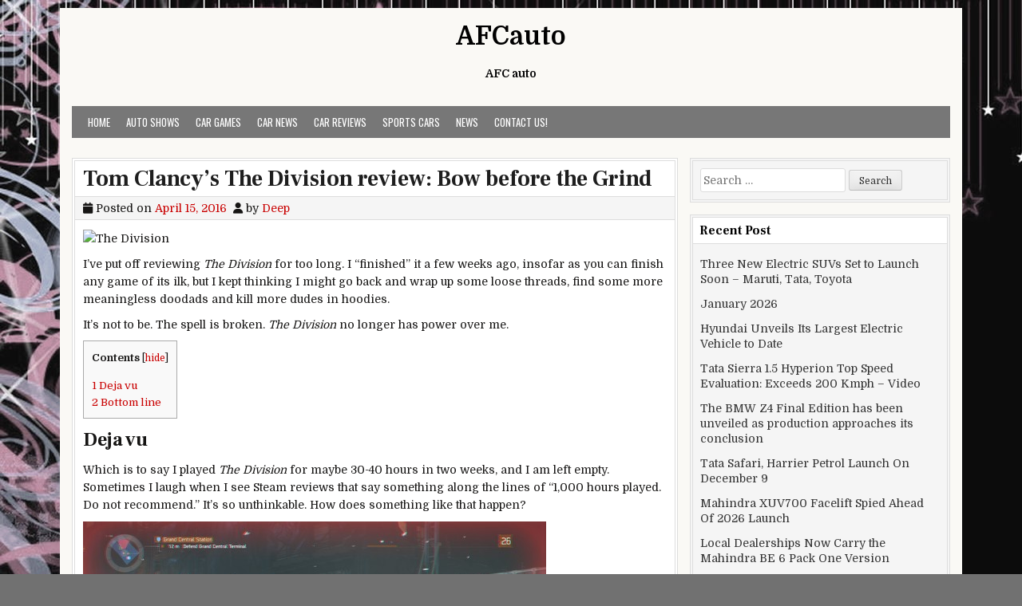

--- FILE ---
content_type: text/html; charset=UTF-8
request_url: https://afcauto.com/tom-clancys-division-review-bow-grind/
body_size: 14328
content:
<!DOCTYPE html>
<html lang="en-US">
<head>
<meta charset="UTF-8">
<meta name="viewport" content="width=device-width, initial-scale=1">
<link rel="profile" href="https://gmpg.org/xfn/11">
<link rel="pingback" href="https://afcauto.com/xmlrpc.php">
<meta name='robots' content='index, follow, max-image-preview:large, max-snippet:-1, max-video-preview:-1' />
	<style>img:is([sizes="auto" i], [sizes^="auto," i]) { contain-intrinsic-size: 3000px 1500px }</style>
	
	<!-- This site is optimized with the Yoast SEO plugin v25.7 - https://yoast.com/wordpress/plugins/seo/ -->
	<title>Tom Clancy&#039;s The Division review: Bow before the Grind - AFCauto</title>
	<link rel="canonical" href="https://afcauto.com/tom-clancys-division-review-bow-grind/" />
	<meta property="og:locale" content="en_US" />
	<meta property="og:type" content="article" />
	<meta property="og:title" content="Tom Clancy&#039;s The Division review: Bow before the Grind - AFCauto" />
	<meta property="og:description" content="I’ve put off reviewing The Division for too long. I “finished” it a few weeks ago, insofar as you can finish any game of its ilk, but I kept thinking I might go back and wrap up some loose threads,Read More Tom Clancy&#8217;s The Division review: Bow before the Grind" />
	<meta property="og:url" content="https://afcauto.com/tom-clancys-division-review-bow-grind/" />
	<meta property="og:site_name" content="AFCauto" />
	<meta property="article:published_time" content="2016-04-15T11:30:35+00:00" />
	<meta property="og:image" content="https://afcauto.com/wp-content/uploads/2016/05/20160308183224_1-100652978-large.jpg" />
	<meta property="og:image:width" content="580" />
	<meta property="og:image:height" content="326" />
	<meta property="og:image:type" content="image/jpeg" />
	<meta name="author" content="Deep" />
	<meta name="twitter:card" content="summary_large_image" />
	<meta name="twitter:label1" content="Written by" />
	<meta name="twitter:data1" content="Deep" />
	<meta name="twitter:label2" content="Est. reading time" />
	<meta name="twitter:data2" content="7 minutes" />
	<script type="application/ld+json" class="yoast-schema-graph">{"@context":"https://schema.org","@graph":[{"@type":"WebPage","@id":"https://afcauto.com/tom-clancys-division-review-bow-grind/","url":"https://afcauto.com/tom-clancys-division-review-bow-grind/","name":"Tom Clancy's The Division review: Bow before the Grind - AFCauto","isPartOf":{"@id":"https://afcauto.com/#website"},"primaryImageOfPage":{"@id":"https://afcauto.com/tom-clancys-division-review-bow-grind/#primaryimage"},"image":{"@id":"https://afcauto.com/tom-clancys-division-review-bow-grind/#primaryimage"},"thumbnailUrl":"https://afcauto.com/wp-content/uploads/2016/05/20160308183224_1-100652978-large.jpg","datePublished":"2016-04-15T11:30:35+00:00","author":{"@id":"https://afcauto.com/#/schema/person/72ca8799dfda35b9eb1d95ff270fc131"},"breadcrumb":{"@id":"https://afcauto.com/tom-clancys-division-review-bow-grind/#breadcrumb"},"inLanguage":"en-US","potentialAction":[{"@type":"ReadAction","target":["https://afcauto.com/tom-clancys-division-review-bow-grind/"]}]},{"@type":"ImageObject","inLanguage":"en-US","@id":"https://afcauto.com/tom-clancys-division-review-bow-grind/#primaryimage","url":"https://afcauto.com/wp-content/uploads/2016/05/20160308183224_1-100652978-large.jpg","contentUrl":"https://afcauto.com/wp-content/uploads/2016/05/20160308183224_1-100652978-large.jpg","width":580,"height":326},{"@type":"BreadcrumbList","@id":"https://afcauto.com/tom-clancys-division-review-bow-grind/#breadcrumb","itemListElement":[{"@type":"ListItem","position":1,"name":"Home","item":"https://afcauto.com/"},{"@type":"ListItem","position":2,"name":"Tom Clancy&#8217;s The Division review: Bow before the Grind"}]},{"@type":"WebSite","@id":"https://afcauto.com/#website","url":"https://afcauto.com/","name":"AFCauto","description":"AFC auto","potentialAction":[{"@type":"SearchAction","target":{"@type":"EntryPoint","urlTemplate":"https://afcauto.com/?s={search_term_string}"},"query-input":{"@type":"PropertyValueSpecification","valueRequired":true,"valueName":"search_term_string"}}],"inLanguage":"en-US"},{"@type":"Person","@id":"https://afcauto.com/#/schema/person/72ca8799dfda35b9eb1d95ff270fc131","name":"Deep","image":{"@type":"ImageObject","inLanguage":"en-US","@id":"https://afcauto.com/#/schema/person/image/","url":"https://secure.gravatar.com/avatar/4ce6e583f84be1a588cf4193a73ca89ade5342f1c85078cccb6a3cf97b3af439?s=96&d=mm&r=g","contentUrl":"https://secure.gravatar.com/avatar/4ce6e583f84be1a588cf4193a73ca89ade5342f1c85078cccb6a3cf97b3af439?s=96&d=mm&r=g","caption":"Deep"},"url":"https://afcauto.com/author/deep/"}]}</script>
	<!-- / Yoast SEO plugin. -->


<link rel='dns-prefetch' href='//fonts.googleapis.com' />
<link rel="alternate" type="application/rss+xml" title="AFCauto &raquo; Feed" href="https://afcauto.com/feed/" />
<link rel="alternate" type="application/rss+xml" title="AFCauto &raquo; Comments Feed" href="https://afcauto.com/comments/feed/" />
<script type="text/javascript">
/* <![CDATA[ */
window._wpemojiSettings = {"baseUrl":"https:\/\/s.w.org\/images\/core\/emoji\/16.0.1\/72x72\/","ext":".png","svgUrl":"https:\/\/s.w.org\/images\/core\/emoji\/16.0.1\/svg\/","svgExt":".svg","source":{"concatemoji":"https:\/\/afcauto.com\/wp-includes\/js\/wp-emoji-release.min.js?ver=6.8.2"}};
/*! This file is auto-generated */
!function(s,n){var o,i,e;function c(e){try{var t={supportTests:e,timestamp:(new Date).valueOf()};sessionStorage.setItem(o,JSON.stringify(t))}catch(e){}}function p(e,t,n){e.clearRect(0,0,e.canvas.width,e.canvas.height),e.fillText(t,0,0);var t=new Uint32Array(e.getImageData(0,0,e.canvas.width,e.canvas.height).data),a=(e.clearRect(0,0,e.canvas.width,e.canvas.height),e.fillText(n,0,0),new Uint32Array(e.getImageData(0,0,e.canvas.width,e.canvas.height).data));return t.every(function(e,t){return e===a[t]})}function u(e,t){e.clearRect(0,0,e.canvas.width,e.canvas.height),e.fillText(t,0,0);for(var n=e.getImageData(16,16,1,1),a=0;a<n.data.length;a++)if(0!==n.data[a])return!1;return!0}function f(e,t,n,a){switch(t){case"flag":return n(e,"\ud83c\udff3\ufe0f\u200d\u26a7\ufe0f","\ud83c\udff3\ufe0f\u200b\u26a7\ufe0f")?!1:!n(e,"\ud83c\udde8\ud83c\uddf6","\ud83c\udde8\u200b\ud83c\uddf6")&&!n(e,"\ud83c\udff4\udb40\udc67\udb40\udc62\udb40\udc65\udb40\udc6e\udb40\udc67\udb40\udc7f","\ud83c\udff4\u200b\udb40\udc67\u200b\udb40\udc62\u200b\udb40\udc65\u200b\udb40\udc6e\u200b\udb40\udc67\u200b\udb40\udc7f");case"emoji":return!a(e,"\ud83e\udedf")}return!1}function g(e,t,n,a){var r="undefined"!=typeof WorkerGlobalScope&&self instanceof WorkerGlobalScope?new OffscreenCanvas(300,150):s.createElement("canvas"),o=r.getContext("2d",{willReadFrequently:!0}),i=(o.textBaseline="top",o.font="600 32px Arial",{});return e.forEach(function(e){i[e]=t(o,e,n,a)}),i}function t(e){var t=s.createElement("script");t.src=e,t.defer=!0,s.head.appendChild(t)}"undefined"!=typeof Promise&&(o="wpEmojiSettingsSupports",i=["flag","emoji"],n.supports={everything:!0,everythingExceptFlag:!0},e=new Promise(function(e){s.addEventListener("DOMContentLoaded",e,{once:!0})}),new Promise(function(t){var n=function(){try{var e=JSON.parse(sessionStorage.getItem(o));if("object"==typeof e&&"number"==typeof e.timestamp&&(new Date).valueOf()<e.timestamp+604800&&"object"==typeof e.supportTests)return e.supportTests}catch(e){}return null}();if(!n){if("undefined"!=typeof Worker&&"undefined"!=typeof OffscreenCanvas&&"undefined"!=typeof URL&&URL.createObjectURL&&"undefined"!=typeof Blob)try{var e="postMessage("+g.toString()+"("+[JSON.stringify(i),f.toString(),p.toString(),u.toString()].join(",")+"));",a=new Blob([e],{type:"text/javascript"}),r=new Worker(URL.createObjectURL(a),{name:"wpTestEmojiSupports"});return void(r.onmessage=function(e){c(n=e.data),r.terminate(),t(n)})}catch(e){}c(n=g(i,f,p,u))}t(n)}).then(function(e){for(var t in e)n.supports[t]=e[t],n.supports.everything=n.supports.everything&&n.supports[t],"flag"!==t&&(n.supports.everythingExceptFlag=n.supports.everythingExceptFlag&&n.supports[t]);n.supports.everythingExceptFlag=n.supports.everythingExceptFlag&&!n.supports.flag,n.DOMReady=!1,n.readyCallback=function(){n.DOMReady=!0}}).then(function(){return e}).then(function(){var e;n.supports.everything||(n.readyCallback(),(e=n.source||{}).concatemoji?t(e.concatemoji):e.wpemoji&&e.twemoji&&(t(e.twemoji),t(e.wpemoji)))}))}((window,document),window._wpemojiSettings);
/* ]]> */
</script>
<style id='wp-emoji-styles-inline-css' type='text/css'>

	img.wp-smiley, img.emoji {
		display: inline !important;
		border: none !important;
		box-shadow: none !important;
		height: 1em !important;
		width: 1em !important;
		margin: 0 0.07em !important;
		vertical-align: -0.1em !important;
		background: none !important;
		padding: 0 !important;
	}
</style>
<link rel='stylesheet' id='wp-block-library-css' href='https://afcauto.com/wp-includes/css/dist/block-library/style.min.css?ver=6.8.2' type='text/css' media='all' />
<style id='wp-block-library-theme-inline-css' type='text/css'>
.wp-block-audio :where(figcaption){color:#555;font-size:13px;text-align:center}.is-dark-theme .wp-block-audio :where(figcaption){color:#ffffffa6}.wp-block-audio{margin:0 0 1em}.wp-block-code{border:1px solid #ccc;border-radius:4px;font-family:Menlo,Consolas,monaco,monospace;padding:.8em 1em}.wp-block-embed :where(figcaption){color:#555;font-size:13px;text-align:center}.is-dark-theme .wp-block-embed :where(figcaption){color:#ffffffa6}.wp-block-embed{margin:0 0 1em}.blocks-gallery-caption{color:#555;font-size:13px;text-align:center}.is-dark-theme .blocks-gallery-caption{color:#ffffffa6}:root :where(.wp-block-image figcaption){color:#555;font-size:13px;text-align:center}.is-dark-theme :root :where(.wp-block-image figcaption){color:#ffffffa6}.wp-block-image{margin:0 0 1em}.wp-block-pullquote{border-bottom:4px solid;border-top:4px solid;color:currentColor;margin-bottom:1.75em}.wp-block-pullquote cite,.wp-block-pullquote footer,.wp-block-pullquote__citation{color:currentColor;font-size:.8125em;font-style:normal;text-transform:uppercase}.wp-block-quote{border-left:.25em solid;margin:0 0 1.75em;padding-left:1em}.wp-block-quote cite,.wp-block-quote footer{color:currentColor;font-size:.8125em;font-style:normal;position:relative}.wp-block-quote:where(.has-text-align-right){border-left:none;border-right:.25em solid;padding-left:0;padding-right:1em}.wp-block-quote:where(.has-text-align-center){border:none;padding-left:0}.wp-block-quote.is-large,.wp-block-quote.is-style-large,.wp-block-quote:where(.is-style-plain){border:none}.wp-block-search .wp-block-search__label{font-weight:700}.wp-block-search__button{border:1px solid #ccc;padding:.375em .625em}:where(.wp-block-group.has-background){padding:1.25em 2.375em}.wp-block-separator.has-css-opacity{opacity:.4}.wp-block-separator{border:none;border-bottom:2px solid;margin-left:auto;margin-right:auto}.wp-block-separator.has-alpha-channel-opacity{opacity:1}.wp-block-separator:not(.is-style-wide):not(.is-style-dots){width:100px}.wp-block-separator.has-background:not(.is-style-dots){border-bottom:none;height:1px}.wp-block-separator.has-background:not(.is-style-wide):not(.is-style-dots){height:2px}.wp-block-table{margin:0 0 1em}.wp-block-table td,.wp-block-table th{word-break:normal}.wp-block-table :where(figcaption){color:#555;font-size:13px;text-align:center}.is-dark-theme .wp-block-table :where(figcaption){color:#ffffffa6}.wp-block-video :where(figcaption){color:#555;font-size:13px;text-align:center}.is-dark-theme .wp-block-video :where(figcaption){color:#ffffffa6}.wp-block-video{margin:0 0 1em}:root :where(.wp-block-template-part.has-background){margin-bottom:0;margin-top:0;padding:1.25em 2.375em}
</style>
<style id='classic-theme-styles-inline-css' type='text/css'>
/*! This file is auto-generated */
.wp-block-button__link{color:#fff;background-color:#32373c;border-radius:9999px;box-shadow:none;text-decoration:none;padding:calc(.667em + 2px) calc(1.333em + 2px);font-size:1.125em}.wp-block-file__button{background:#32373c;color:#fff;text-decoration:none}
</style>
<style id='global-styles-inline-css' type='text/css'>
:root{--wp--preset--aspect-ratio--square: 1;--wp--preset--aspect-ratio--4-3: 4/3;--wp--preset--aspect-ratio--3-4: 3/4;--wp--preset--aspect-ratio--3-2: 3/2;--wp--preset--aspect-ratio--2-3: 2/3;--wp--preset--aspect-ratio--16-9: 16/9;--wp--preset--aspect-ratio--9-16: 9/16;--wp--preset--color--black: #000000;--wp--preset--color--cyan-bluish-gray: #abb8c3;--wp--preset--color--white: #ffffff;--wp--preset--color--pale-pink: #f78da7;--wp--preset--color--vivid-red: #cf2e2e;--wp--preset--color--luminous-vivid-orange: #ff6900;--wp--preset--color--luminous-vivid-amber: #fcb900;--wp--preset--color--light-green-cyan: #7bdcb5;--wp--preset--color--vivid-green-cyan: #00d084;--wp--preset--color--pale-cyan-blue: #8ed1fc;--wp--preset--color--vivid-cyan-blue: #0693e3;--wp--preset--color--vivid-purple: #9b51e0;--wp--preset--gradient--vivid-cyan-blue-to-vivid-purple: linear-gradient(135deg,rgba(6,147,227,1) 0%,rgb(155,81,224) 100%);--wp--preset--gradient--light-green-cyan-to-vivid-green-cyan: linear-gradient(135deg,rgb(122,220,180) 0%,rgb(0,208,130) 100%);--wp--preset--gradient--luminous-vivid-amber-to-luminous-vivid-orange: linear-gradient(135deg,rgba(252,185,0,1) 0%,rgba(255,105,0,1) 100%);--wp--preset--gradient--luminous-vivid-orange-to-vivid-red: linear-gradient(135deg,rgba(255,105,0,1) 0%,rgb(207,46,46) 100%);--wp--preset--gradient--very-light-gray-to-cyan-bluish-gray: linear-gradient(135deg,rgb(238,238,238) 0%,rgb(169,184,195) 100%);--wp--preset--gradient--cool-to-warm-spectrum: linear-gradient(135deg,rgb(74,234,220) 0%,rgb(151,120,209) 20%,rgb(207,42,186) 40%,rgb(238,44,130) 60%,rgb(251,105,98) 80%,rgb(254,248,76) 100%);--wp--preset--gradient--blush-light-purple: linear-gradient(135deg,rgb(255,206,236) 0%,rgb(152,150,240) 100%);--wp--preset--gradient--blush-bordeaux: linear-gradient(135deg,rgb(254,205,165) 0%,rgb(254,45,45) 50%,rgb(107,0,62) 100%);--wp--preset--gradient--luminous-dusk: linear-gradient(135deg,rgb(255,203,112) 0%,rgb(199,81,192) 50%,rgb(65,88,208) 100%);--wp--preset--gradient--pale-ocean: linear-gradient(135deg,rgb(255,245,203) 0%,rgb(182,227,212) 50%,rgb(51,167,181) 100%);--wp--preset--gradient--electric-grass: linear-gradient(135deg,rgb(202,248,128) 0%,rgb(113,206,126) 100%);--wp--preset--gradient--midnight: linear-gradient(135deg,rgb(2,3,129) 0%,rgb(40,116,252) 100%);--wp--preset--font-size--small: 13px;--wp--preset--font-size--medium: 20px;--wp--preset--font-size--large: 36px;--wp--preset--font-size--x-large: 42px;--wp--preset--spacing--20: 0.44rem;--wp--preset--spacing--30: 0.67rem;--wp--preset--spacing--40: 1rem;--wp--preset--spacing--50: 1.5rem;--wp--preset--spacing--60: 2.25rem;--wp--preset--spacing--70: 3.38rem;--wp--preset--spacing--80: 5.06rem;--wp--preset--shadow--natural: 6px 6px 9px rgba(0, 0, 0, 0.2);--wp--preset--shadow--deep: 12px 12px 50px rgba(0, 0, 0, 0.4);--wp--preset--shadow--sharp: 6px 6px 0px rgba(0, 0, 0, 0.2);--wp--preset--shadow--outlined: 6px 6px 0px -3px rgba(255, 255, 255, 1), 6px 6px rgba(0, 0, 0, 1);--wp--preset--shadow--crisp: 6px 6px 0px rgba(0, 0, 0, 1);}:where(.is-layout-flex){gap: 0.5em;}:where(.is-layout-grid){gap: 0.5em;}body .is-layout-flex{display: flex;}.is-layout-flex{flex-wrap: wrap;align-items: center;}.is-layout-flex > :is(*, div){margin: 0;}body .is-layout-grid{display: grid;}.is-layout-grid > :is(*, div){margin: 0;}:where(.wp-block-columns.is-layout-flex){gap: 2em;}:where(.wp-block-columns.is-layout-grid){gap: 2em;}:where(.wp-block-post-template.is-layout-flex){gap: 1.25em;}:where(.wp-block-post-template.is-layout-grid){gap: 1.25em;}.has-black-color{color: var(--wp--preset--color--black) !important;}.has-cyan-bluish-gray-color{color: var(--wp--preset--color--cyan-bluish-gray) !important;}.has-white-color{color: var(--wp--preset--color--white) !important;}.has-pale-pink-color{color: var(--wp--preset--color--pale-pink) !important;}.has-vivid-red-color{color: var(--wp--preset--color--vivid-red) !important;}.has-luminous-vivid-orange-color{color: var(--wp--preset--color--luminous-vivid-orange) !important;}.has-luminous-vivid-amber-color{color: var(--wp--preset--color--luminous-vivid-amber) !important;}.has-light-green-cyan-color{color: var(--wp--preset--color--light-green-cyan) !important;}.has-vivid-green-cyan-color{color: var(--wp--preset--color--vivid-green-cyan) !important;}.has-pale-cyan-blue-color{color: var(--wp--preset--color--pale-cyan-blue) !important;}.has-vivid-cyan-blue-color{color: var(--wp--preset--color--vivid-cyan-blue) !important;}.has-vivid-purple-color{color: var(--wp--preset--color--vivid-purple) !important;}.has-black-background-color{background-color: var(--wp--preset--color--black) !important;}.has-cyan-bluish-gray-background-color{background-color: var(--wp--preset--color--cyan-bluish-gray) !important;}.has-white-background-color{background-color: var(--wp--preset--color--white) !important;}.has-pale-pink-background-color{background-color: var(--wp--preset--color--pale-pink) !important;}.has-vivid-red-background-color{background-color: var(--wp--preset--color--vivid-red) !important;}.has-luminous-vivid-orange-background-color{background-color: var(--wp--preset--color--luminous-vivid-orange) !important;}.has-luminous-vivid-amber-background-color{background-color: var(--wp--preset--color--luminous-vivid-amber) !important;}.has-light-green-cyan-background-color{background-color: var(--wp--preset--color--light-green-cyan) !important;}.has-vivid-green-cyan-background-color{background-color: var(--wp--preset--color--vivid-green-cyan) !important;}.has-pale-cyan-blue-background-color{background-color: var(--wp--preset--color--pale-cyan-blue) !important;}.has-vivid-cyan-blue-background-color{background-color: var(--wp--preset--color--vivid-cyan-blue) !important;}.has-vivid-purple-background-color{background-color: var(--wp--preset--color--vivid-purple) !important;}.has-black-border-color{border-color: var(--wp--preset--color--black) !important;}.has-cyan-bluish-gray-border-color{border-color: var(--wp--preset--color--cyan-bluish-gray) !important;}.has-white-border-color{border-color: var(--wp--preset--color--white) !important;}.has-pale-pink-border-color{border-color: var(--wp--preset--color--pale-pink) !important;}.has-vivid-red-border-color{border-color: var(--wp--preset--color--vivid-red) !important;}.has-luminous-vivid-orange-border-color{border-color: var(--wp--preset--color--luminous-vivid-orange) !important;}.has-luminous-vivid-amber-border-color{border-color: var(--wp--preset--color--luminous-vivid-amber) !important;}.has-light-green-cyan-border-color{border-color: var(--wp--preset--color--light-green-cyan) !important;}.has-vivid-green-cyan-border-color{border-color: var(--wp--preset--color--vivid-green-cyan) !important;}.has-pale-cyan-blue-border-color{border-color: var(--wp--preset--color--pale-cyan-blue) !important;}.has-vivid-cyan-blue-border-color{border-color: var(--wp--preset--color--vivid-cyan-blue) !important;}.has-vivid-purple-border-color{border-color: var(--wp--preset--color--vivid-purple) !important;}.has-vivid-cyan-blue-to-vivid-purple-gradient-background{background: var(--wp--preset--gradient--vivid-cyan-blue-to-vivid-purple) !important;}.has-light-green-cyan-to-vivid-green-cyan-gradient-background{background: var(--wp--preset--gradient--light-green-cyan-to-vivid-green-cyan) !important;}.has-luminous-vivid-amber-to-luminous-vivid-orange-gradient-background{background: var(--wp--preset--gradient--luminous-vivid-amber-to-luminous-vivid-orange) !important;}.has-luminous-vivid-orange-to-vivid-red-gradient-background{background: var(--wp--preset--gradient--luminous-vivid-orange-to-vivid-red) !important;}.has-very-light-gray-to-cyan-bluish-gray-gradient-background{background: var(--wp--preset--gradient--very-light-gray-to-cyan-bluish-gray) !important;}.has-cool-to-warm-spectrum-gradient-background{background: var(--wp--preset--gradient--cool-to-warm-spectrum) !important;}.has-blush-light-purple-gradient-background{background: var(--wp--preset--gradient--blush-light-purple) !important;}.has-blush-bordeaux-gradient-background{background: var(--wp--preset--gradient--blush-bordeaux) !important;}.has-luminous-dusk-gradient-background{background: var(--wp--preset--gradient--luminous-dusk) !important;}.has-pale-ocean-gradient-background{background: var(--wp--preset--gradient--pale-ocean) !important;}.has-electric-grass-gradient-background{background: var(--wp--preset--gradient--electric-grass) !important;}.has-midnight-gradient-background{background: var(--wp--preset--gradient--midnight) !important;}.has-small-font-size{font-size: var(--wp--preset--font-size--small) !important;}.has-medium-font-size{font-size: var(--wp--preset--font-size--medium) !important;}.has-large-font-size{font-size: var(--wp--preset--font-size--large) !important;}.has-x-large-font-size{font-size: var(--wp--preset--font-size--x-large) !important;}
:where(.wp-block-post-template.is-layout-flex){gap: 1.25em;}:where(.wp-block-post-template.is-layout-grid){gap: 1.25em;}
:where(.wp-block-columns.is-layout-flex){gap: 2em;}:where(.wp-block-columns.is-layout-grid){gap: 2em;}
:root :where(.wp-block-pullquote){font-size: 1.5em;line-height: 1.6;}
</style>
<link rel='stylesheet' id='toc-screen-css' href='https://afcauto.com/wp-content/plugins/table-of-contents-plus/screen.min.css?ver=2411.1' type='text/css' media='all' />
<link rel='stylesheet' id='cleanwp-maincss-css' href='https://afcauto.com/wp-content/themes/cleanwp/style.css' type='text/css' media='all' />
<link rel='stylesheet' id='fontawesome-css' href='https://afcauto.com/wp-content/themes/cleanwp/css/all.min.css' type='text/css' media='all' />
<link rel='stylesheet' id='cleanwp-webfont-css' href='https://fonts.googleapis.com/css2?family=Domine:wght@400;700&#038;family=Frank+Ruhl+Libre:wght@400;700&#038;family=Oswald:wght@400;700&#038;display=swap' type='text/css' media='all' />
<script type="text/javascript" src="https://afcauto.com/wp-includes/js/jquery/jquery.min.js?ver=3.7.1" id="jquery-core-js"></script>
<script type="text/javascript" src="https://afcauto.com/wp-includes/js/jquery/jquery-migrate.min.js?ver=3.4.1" id="jquery-migrate-js"></script>
<link rel="https://api.w.org/" href="https://afcauto.com/wp-json/" /><link rel="alternate" title="JSON" type="application/json" href="https://afcauto.com/wp-json/wp/v2/posts/757" /><link rel="EditURI" type="application/rsd+xml" title="RSD" href="https://afcauto.com/xmlrpc.php?rsd" />
<meta name="generator" content="WordPress 6.8.2" />
<link rel='shortlink' href='https://afcauto.com/?p=757' />
<link rel="alternate" title="oEmbed (JSON)" type="application/json+oembed" href="https://afcauto.com/wp-json/oembed/1.0/embed?url=https%3A%2F%2Fafcauto.com%2Ftom-clancys-division-review-bow-grind%2F" />
<link rel="alternate" title="oEmbed (XML)" type="text/xml+oembed" href="https://afcauto.com/wp-json/oembed/1.0/embed?url=https%3A%2F%2Fafcauto.com%2Ftom-clancys-division-review-bow-grind%2F&#038;format=xml" />
<meta name="google-site-verification" content="rk7tNSvr3YuXbvZkHNjNFv2wANPT204PPbmgZ2kBSE0" />
<meta name="msvalidate.01" content="75020F130ADBD6DA5DB2AEEAA6CBD967" />      <style type="text/css">.single-thumb {
    display: none;
}</style>
    <style type="text/css" id="custom-background-css">
body.custom-background { background-image: url("https://afcauto.com/wp-content/uploads/2016/05/background.jpg"); background-position: left top; background-size: auto; background-repeat: no-repeat; background-attachment: fixed; }
</style>
	</head>

<body data-rsssl=1 class="wp-singular post-template-default single single-post postid-757 single-format-standard custom-background wp-embed-responsive wp-theme-cleanwp group-blog cleanwp-theme-is-active cleanwp-primary-menu-active" itemscope="itemscope" itemtype="http://schema.org/WebPage">
<div id="wrapper">
<a class="skip-link screen-reader-text" href="#content">Skip to content</a>


<header id="masthead" class="site-header" itemscope="itemscope" itemtype="http://schema.org/WPHeader" role="banner">

<div id="site-top">
<div id="blogname">

    <div class="site-branding site-branding-block site-branding-logo-inactive">
                <p class="site-title"><a href="https://afcauto.com/" rel="home">AFCauto</a></p>
            <p class="site-description">AFC auto</p>
        </div>
</div>

<div class="header-social-icons">
                                                                                                                                                                                                                                                                                </div>
</div>

<nav id="site-navigation" class="main-navigation clearfix" itemscope="itemscope" itemtype="http://schema.org/SiteNavigationElement" role="navigation">
    <button class="menu-toggle" aria-controls="primary-menu" aria-expanded="false">Menu</button>
    <div class="menu-home-container"><ul id="primary-menu" class="menu"><li id="menu-item-1551" class="menu-item menu-item-type-custom menu-item-object-custom menu-item-home menu-item-1551"><a href="https://afcauto.com/">Home</a></li>
<li id="menu-item-1554" class="menu-item menu-item-type-taxonomy menu-item-object-category menu-item-1554"><a href="https://afcauto.com/category/auto-shows/">Auto Shows</a></li>
<li id="menu-item-1555" class="menu-item menu-item-type-taxonomy menu-item-object-category menu-item-1555"><a href="https://afcauto.com/category/car-games/">Car Games</a></li>
<li id="menu-item-1556" class="menu-item menu-item-type-taxonomy menu-item-object-category menu-item-1556"><a href="https://afcauto.com/category/car-news/">Car News</a></li>
<li id="menu-item-1557" class="menu-item menu-item-type-taxonomy menu-item-object-category menu-item-1557"><a href="https://afcauto.com/category/car-reviews/">Car Reviews</a></li>
<li id="menu-item-1559" class="menu-item menu-item-type-taxonomy menu-item-object-category menu-item-1559"><a href="https://afcauto.com/category/sports-cars/">Sports Cars</a></li>
<li id="menu-item-1558" class="menu-item menu-item-type-taxonomy menu-item-object-category current-post-ancestor current-menu-parent current-post-parent menu-item-1558"><a href="https://afcauto.com/category/news/">News</a></li>
<li id="menu-item-1552" class="menu-item menu-item-type-post_type menu-item-object-page menu-item-1552"><a href="https://afcauto.com/contact-us/">Contact Us!</a></li>
</ul></div></nav><!-- #site-navigation -->


</header><!--end masthead-->


<div id="content" class="site-content">
<div id="primary" class="content-area">


<main id="main" class="site-main" itemscope="itemscope" itemtype="http://schema.org/Blog" role="main">


    

<article id="post-757" class="post-757 post type-post status-publish format-standard has-post-thumbnail hentry category-news tag-before tag-bow tag-clancys tag-division tag-grind tag-review tag-the tag-tom wpcat-8-id">

    <header class="entry-header">
        <h1 class="entry-title"><a href="https://afcauto.com/tom-clancys-division-review-bow-grind/" rel="bookmark">Tom Clancy&#8217;s The Division review: Bow before the Grind</a></h1>            <div class="entry-meta">
                    <span class="posted-on"><i class="fas fa-calendar" aria-hidden="true"></i> Posted on <a href="https://afcauto.com/tom-clancys-division-review-bow-grind/" rel="bookmark"><time class="entry-date published updated" datetime="2016-04-15T11:30:35+00:00">April 15, 2016</time></a>&nbsp;&nbsp;</span><span class="byline"> <i class="fas fa-user" aria-hidden="true"></i> by <span class="author vcard" itemscope="itemscope" itemtype="http://schema.org/Person" itemprop="author"><a class="url fn n" href="https://afcauto.com/author/deep/">Deep</a></span></span>            </div><!-- .entry-meta -->
    </header><!-- .entry-header -->

    
    <div class="entry-content clearfix">
        <p><img decoding="async" src="https://core0.staticworld.net/images/article/2016/03/20160308183224_1-100652978-large.jpg" alt="The Division" /></p>
<p class="marginalia">I’ve put off reviewing <i>The Division</i> for too long. I “finished” it a few weeks ago, insofar as you can finish any game of its ilk, but I kept thinking I might go back and wrap up some loose threads, find some more meaningless doodads and kill more dudes in hoodies.</p>
<p class="marginalia">It’s not to be. The spell is broken. <i>The Division </i>no longer has power over me.</p>
<div id="toc_container" class="no_bullets"><p class="toc_title">Contents</p><ul class="toc_list"><li><a href="#Deja_vu"><span class="toc_number toc_depth_1">1</span> Deja vu</a></li><li><a href="#Bottom_line"><span class="toc_number toc_depth_1">2</span> Bottom line</a></li></ul></div>
<h2 class="western"><span id="Deja_vu">Deja vu</span></h2>
<p class="marginalia">Which is to say I played <i>The Division</i> for maybe 30-40 hours in two weeks, and I am left empty. Sometimes I laugh when I see Steam reviews that say something along the lines of “1,000 hours played. Do not recommend.” It’s so unthinkable. How does something like that happen?</p>
<p class="marginalia">
<figure class="large "><img fetchpriority="high" decoding="async" src="https://images.techhive.com/images/article/2016/03/20160313013823_1-100652984-large.jpg" alt="The Division" width="580" height="326" /></p>
<div id="kskd9719477" class="kskdDiv kskdCls">
<div class="kskdDiv">
<div class="kskdDiv"></div>
<div class="kskdDiv"></div>
<div class="kskdDiv kskdVis"></div>
</div>
</div>
</figure>
<p class="marginalia">
<p class="marginalia"><i>Tom Clancy&#8217;s The Division</i> is how it happens. Games that are fantastic at exploiting the human need for progress, wrapping it up in fancy clothes so you don’t realize you’ve ultimately gone nowhere at all and accomplished nothing.</p>
<p class="marginalia">And to be fair, this applies to many games. Playing <i>Rocket League</i>, for instance, the goal is&#8230;to play more <i>Rocket League</i>. The same with <i>Call of Duty</i> or <i>Battlefield</i> or <i>Red Orchestra</i> or <i>Arma</i> or whatever brand of multiplayer treadmill you prefer.</p>
<p class="marginalia">For some reason I find it particularly distasteful in these singleplayer/multiplayer hybrids though. Here we find neither the spectacle of a purely offline experience nor the rapid-fire pacing of one that’s purely multiplayer.</p>
<aside id="" class="nativo-promo smartphone tablet desktop"></aside>
<p class="marginalia">Instead everything is stripped down to the grind. To that peculiar compulsion to fill up bars. The ultimate goal is, of course, to get new (better) gear—guns, bulletproof vests, gloves, et cetera—so you can kill more guys so you can get better gear so you can repeat and repeat. It’s a roller coaster. You’ll enter a new area <em>just </em>underpowered enough to feel challenged, and then a new gun or backpack turn you into an unstoppable killing machine for an hour or two.</p>
<figure class="large "><img decoding="async" src="https://images.techhive.com/images/article/2016/03/20160308020203_1-100652973-large.jpg" alt="The Division" width="580" height="326" /></p>
<div id="kskd7517683" class="kskdDiv kskdCls">
<div class="kskdDiv">
<div class="kskdDiv"></div>
<div class="kskdDiv"></div>
<div class="kskdDiv kskdVis"></div>
</div>
</div>
</figure>
<p class="marginalia">That’s all there is here.</p>
<p class="marginalia"><i>Diablo </i>wraps its loot mechanics in grimdark cinematics. <i>Borderlands</i> wraps its gun pursuit in stupid humor. <i>The Division </i>is just naked loot-greed, so it’s good Ubisoft at least nailed the psychological aspects of shooting guys so you can shoot more guys with bigger numbers next to their names.</p>
<p class="marginalia">The game makes a half-hearted attempt towards telling a story about a smallpox epidemic ravaging New York City but, well, I pretty much just told you the whole story. It’s the thinnest of setups and any attempt at storytelling post-introduction is not so much story as vignette.</p>
<p class="marginalia">Audio logs, for instance, here termed “Echos”—pale orange holograms of events that transpired, reconstructed (it’s implied) from surveillance footage. They provide a window to this bleak world, but to no real purpose. They’re collectibles. Side-content.<i>The Division</i>has nothing more interesting, more grandiose, to say than “Sometimes bad people do bad things.”</p>
<figure class="large "><img decoding="async" src="https://images.techhive.com/images/article/2016/03/20160310202311_1-100652980-large.jpg" alt="The Division" width="580" height="326" /></p>
<div id="kskd2294467" class="kskdDiv kskdCls">
<div class="kskdDiv">
<div class="kskdDiv"></div>
<div class="kskdDiv"></div>
<div class="kskdDiv kskdVis"></div>
</div>
</div>
</figure>
<p class="marginalia">A handful of missions do stand out—particularly a series of standoffs (they’re all a series of standoffs, really) in Times Square and outside Grand Central Station. Once again, Ubisoft’s thousand-strong art team has turned out brilliant recreations of real-world locations. As with <i>The Witcher 3</i>, we could argue at length about perceived “downgrades” from E3 presentations, but the fact remains if you showed <i>The Division</i> to someone who ignores the hullabaloo of E3 marketing they’d say “That’s a very pretty video game.”</p>
<p class="marginalia">It’s not just the landmarks. Subways and tenement houses and snow-covered streets in Chelsea have been given just as much care.</p>
<p class="marginalia">But the landmarks dominate this empty New York, and particularly Times Square—that most persistent symbol of a city that never, can never, will never sleep. Except now the power has gone out and Times Square has gone dark, reduced to so many greyed-out billboards and busted screens.</p>
<figure class="large "><img loading="lazy" decoding="async" src="https://images.techhive.com/images/article/2016/03/20160310172042_1-100652979-large.jpg" alt="The Division" width="580" height="326" /></p>
<div id="kskd2306343" class="kskdDiv kskdCls">
<div class="kskdDiv">
<div class="kskdDiv"></div>
<div class="kskdDiv"></div>
<div class="kskdDiv kskdVis"></div>
</div>
</div>
</figure>
<p class="marginalia">One mission charges you with turning the power back on (for some reason) and culminates with you coming under fire in Times Square just as the billboards roar back to life, darkened New York Streets suddenly giving way to blinding reds and yellows and “Look at me! Look at me!” advertisements.</p>
<p class="marginalia">It’s a darkly surreal moment and in a better game would be a climactic bit of storytelling. But in <i>The Division</i> it is just one firefight among many, giving you the necessary experience to boost to the next level so you can leave Times Square behind and never return. It has no effect on the city. Nobody will ever mention it you. Nobody cares. Times Square is bright again, but New York doesn’t notice.</p>
<p class="marginalia">And this is the problem with <i>The Division</i> as this MMO-lite junk food. Some true artistry has gone into the game’s biggest moments—you’ll remember I mentioned a firefight outside Grand Central as another highlight of the game.</p>
<figure class="large "><img loading="lazy" decoding="async" src="https://images.techhive.com/images/article/2016/03/20160311002459_1-100652982-large.jpg" alt="The Division" width="580" height="326" /></p>
<div id="kskd3786196" class="kskdDiv kskdCls">
<div class="kskdDiv">
<div class="kskdDiv"></div>
<div class="kskdDiv"></div>
<div class="kskdDiv kskdVis"></div>
</div>
</div>
</figure>
<p class="marginalia">Once those prepackaged moments are over though you’re dumped back into an empty city full of nothing, slave to a little orange line that directs you to the next place where something mildly interesting will happen. And so much of what it has to offer is forgettable: Collectibles. Boring side quests with little-to-no story padding. Lots of stop-and-pop cover shooting at enemies with too many layers of armor.</p>
<p class="marginalia">In your typical Ubisoft game, you ignore it. The whole Map-Littered-With-Icons trope is a Ubisoft calling card at this point and in <i>Assassin’s Creed </i>or <i>Far Cry</i> or whatever I just blow past as much of it as I can and get back to the meat of the experience. This being an “RPG” though <i>The Division</i> forces you to engage with its most tired elements time after time in pursuit of bigger-and-better numbers.</p>
<p class="marginalia">The real shame is there’s an inkling of a much better game on offer, or at least a more intriguing one. The heart of <i>The Division</i>, and the heart of its New York, is given over to an area called the “Dark Zone,” a combination PVP/PVE region full of better gear and tougher enemies.</p>
<figure class="large "><img loading="lazy" decoding="async" src="https://images.techhive.com/images/article/2016/03/20160312220726_1-100652983-large.jpg" alt="The Division" width="580" height="326" /></p>
<div id="kskd5413102" class="kskdDiv kskdCls">
<div class="kskdDiv">
<div class="kskdDiv"></div>
<div class="kskdDiv"></div>
<div class="kskdDiv kskdVis"></div>
</div>
</div>
</figure>
<p class="marginalia">This is the actual “MMO” part of the game too, given that outside of the Dark Zone you can pretty much play the entirety of <i>The Division</i> without seeing another person. You’re given the chance to join a group of four before every mission, which certainly makes the game both more challenging and more interesting—most of the skills you acquire pertain to team play, and you can chat about life (the universe and everything) during the more boring bits. But everything is instanced, so at best you’re roaming around silent New York as a pack of four.</p>
<p class="marginalia">The Dark Zone is true multiplayer. In theory your goal is to kill the AI boss enemies on offer, snag some great loot, and then get out. Any loot you obtain in the Dark Zone is “Contaminated” though, so you need to (don’t ask me why) airlift it out by helicopter. And while this is happening, anyone else can shoot you in the back and steal your newly-found gear, becoming a hunted “Rogue Agent” in the process.</p>
<p class="marginalia">It’s ingenious. As with <i>Assassin’s Creed</i>’s now-aborted multiplayer, Ubisoft’s created an excellent blend of risk/reward and stranger-danger paranoia. And with Ubisoft saying it’s what makes <i>The Division</i> stand out, you have to wonder&#8230;why the hell is it contained to one area? As it is, the rest of New York feels safe, empty, and boring by comparison.</p>
<h2 class="western"><span id="Bottom_line">Bottom line</span></h2>
<p>It feels borderline useless to try and write a review of a game like <i>The Division </i>because it’s packaged under this games-as-a-service banner, expected to bandage its problems and evolve into something wholly different in six months/a year/two years.</p>
<p>So consider this a review of my month (two weeks, really) with the game. I don’t think it’s very good, especially if you’ve a mind to play by yourself. It’s certainly addictive, and it certainly has plenty of <i>stuff</i> for you to do. That goes doubly for people who plan to roll with a squad of friends. As in <em>Borderlands</em>, the general tedium of loot-grinding is more fun when you’ve got people to chat with. If you’re looking for a mindless way to kill a few days/weeks, <i>The Division</i> exists.</p>
<p>[&#8220;source -business-standard&#8221;]</p>
    </div><!-- .entry-content -->

    
    <footer class="entry-footer">
        <span class="cat-links"><i class="fas fa-folder-open" aria-hidden="true"></i> Posted in <a href="https://afcauto.com/category/news/" rel="category tag">News</a>&nbsp;&nbsp;&nbsp;</span><span class="tags-links"><i class="fas fa-tags" aria-hidden="true"></i> Tagged <a href="https://afcauto.com/tag/before/" rel="tag">before</a>, <a href="https://afcauto.com/tag/bow/" rel="tag">Bow</a>, <a href="https://afcauto.com/tag/clancys/" rel="tag">Clancy's</a>, <a href="https://afcauto.com/tag/division/" rel="tag">Division</a>, <a href="https://afcauto.com/tag/grind/" rel="tag">Grind</a>, <a href="https://afcauto.com/tag/review/" rel="tag">review:</a>, <a href="https://afcauto.com/tag/the/" rel="tag">the</a>, <a href="https://afcauto.com/tag/tom/" rel="tag">Tom</a>&nbsp;&nbsp;&nbsp;</span>    </footer><!-- .entry-footer -->

</article>


    
	<nav class="navigation post-navigation" aria-label="Posts">
		<h2 class="screen-reader-text">Post navigation</h2>
		<div class="nav-links"><div class="nav-previous"><a href="https://afcauto.com/lg-launches-k7-k10-india/" rel="prev">LG launches K7 and K10 in India &rarr;</a></div><div class="nav-next"><a href="https://afcauto.com/oculus-rift-preorders-get-free-shipping-customers-get-restless/" rel="next">&larr; Oculus Rift preorders get free shipping as customers get restless</a></div></div>
	</nav>
    

</main><!-- #main -->


</div><!-- #primary -->

<div id="secondary" class="widget-area" itemscope="itemscope" itemtype="http://schema.org/WPSideBar" role="complementary">


<div id="search-2" class="side-widget widget widget_search"><form role="search" method="get" class="search-form" action="https://afcauto.com/">
				<label>
					<span class="screen-reader-text">Search for:</span>
					<input type="search" class="search-field" placeholder="Search &hellip;" value="" name="s" />
				</label>
				<input type="submit" class="search-submit" value="Search" />
			</form></div>
		<div id="recent-posts-2" class="side-widget widget widget_recent_entries">
		<h3 class="widget-title">Recent Post</h3><nav aria-label="Recent Post">
		<ul>
											<li>
					<a href="https://afcauto.com/three-new-electric-suvs-set-to-launch-soon-maruti-tata-toyota/">Three New Electric SUVs Set to Launch Soon – Maruti, Tata, Toyota</a>
									</li>
											<li>
					<a href="https://afcauto.com/january-2026/">January 2026</a>
									</li>
											<li>
					<a href="https://afcauto.com/hyundai-unveils-its-largest-electric-vehicle-to-date/">Hyundai Unveils Its Largest Electric Vehicle to Date</a>
									</li>
											<li>
					<a href="https://afcauto.com/tata-sierra-1-5-hyperion-top-speed-evaluation-exceeds-200-kmph-video/">Tata Sierra 1.5 Hyperion Top Speed Evaluation: Exceeds 200 Kmph &#8211; Video</a>
									</li>
											<li>
					<a href="https://afcauto.com/the-bmw-z4-final-edition-has-been-unveiled-as-production-approaches-its-conclusion/">The BMW Z4 Final Edition has been unveiled as production approaches its conclusion</a>
									</li>
											<li>
					<a href="https://afcauto.com/tata-safari-harrier-petrol-launch-on-december-9/">Tata Safari, Harrier Petrol Launch On December 9</a>
									</li>
											<li>
					<a href="https://afcauto.com/mahindra-xuv700-facelift-spied-ahead-of-2026-launch/">Mahindra XUV700 Facelift Spied Ahead Of 2026 Launch</a>
									</li>
											<li>
					<a href="https://afcauto.com/local-dealerships-now-carry-the-mahindra-be-6-pack-one-version/">Local Dealerships Now Carry the Mahindra BE 6 Pack One Version</a>
									</li>
											<li>
					<a href="https://afcauto.com/do-we-need-a-traditional-operating-system/">Do We Need a Traditional Operating System?</a>
									</li>
											<li>
					<a href="https://afcauto.com/trends-and-use-cases-for-digital-business-simulation-games-in-the-classroom/">Trends and Use Cases for Digital Business Simulation Games in the Classroom</a>
									</li>
											<li>
					<a href="https://afcauto.com/the-problem-deciding-between-petrol-powered-and-used-electric-vehicles/">The Problem: Deciding Between Petrol-Powered and Used Electric Vehicles</a>
									</li>
											<li>
					<a href="https://afcauto.com/volvo-ex30-real-world-range-tested/">Volvo EX30 Real-world Range Tested</a>
									</li>
											<li>
					<a href="https://afcauto.com/matter-opens-new-boston-office-designed-for-collaboration-and-creativity/">Matter Opens New Boston Office Designed for Collaboration and Creativity</a>
									</li>
											<li>
					<a href="https://afcauto.com/toyota-highlander-vs-grand-highlander-which-toyota-suv-is-right-for-you/">Toyota Highlander vs Grand Highlander: Which Toyota SUV is Right for You?</a>
									</li>
											<li>
					<a href="https://afcauto.com/best-new-cars-for-2025-2026-whats-already-here-and-whats-coming-soon/">Best New Cars for 2025–2026: What’s Already Here and What’s Coming Soon</a>
									</li>
					</ul>

		</nav></div>
		<div id="recent-posts-3" class="side-widget widget widget_recent_entries">
		<h3 class="widget-title">Popular Post</h3><nav aria-label="Popular Post">
		<ul>
											<li>
					<a href="https://afcauto.com/three-new-electric-suvs-set-to-launch-soon-maruti-tata-toyota/">Three New Electric SUVs Set to Launch Soon – Maruti, Tata, Toyota</a>
									</li>
											<li>
					<a href="https://afcauto.com/january-2026/">January 2026</a>
									</li>
											<li>
					<a href="https://afcauto.com/hyundai-unveils-its-largest-electric-vehicle-to-date/">Hyundai Unveils Its Largest Electric Vehicle to Date</a>
									</li>
											<li>
					<a href="https://afcauto.com/tata-sierra-1-5-hyperion-top-speed-evaluation-exceeds-200-kmph-video/">Tata Sierra 1.5 Hyperion Top Speed Evaluation: Exceeds 200 Kmph &#8211; Video</a>
									</li>
											<li>
					<a href="https://afcauto.com/the-bmw-z4-final-edition-has-been-unveiled-as-production-approaches-its-conclusion/">The BMW Z4 Final Edition has been unveiled as production approaches its conclusion</a>
									</li>
											<li>
					<a href="https://afcauto.com/tata-safari-harrier-petrol-launch-on-december-9/">Tata Safari, Harrier Petrol Launch On December 9</a>
									</li>
											<li>
					<a href="https://afcauto.com/mahindra-xuv700-facelift-spied-ahead-of-2026-launch/">Mahindra XUV700 Facelift Spied Ahead Of 2026 Launch</a>
									</li>
											<li>
					<a href="https://afcauto.com/local-dealerships-now-carry-the-mahindra-be-6-pack-one-version/">Local Dealerships Now Carry the Mahindra BE 6 Pack One Version</a>
									</li>
											<li>
					<a href="https://afcauto.com/do-we-need-a-traditional-operating-system/">Do We Need a Traditional Operating System?</a>
									</li>
											<li>
					<a href="https://afcauto.com/trends-and-use-cases-for-digital-business-simulation-games-in-the-classroom/">Trends and Use Cases for Digital Business Simulation Games in the Classroom</a>
									</li>
											<li>
					<a href="https://afcauto.com/the-problem-deciding-between-petrol-powered-and-used-electric-vehicles/">The Problem: Deciding Between Petrol-Powered and Used Electric Vehicles</a>
									</li>
											<li>
					<a href="https://afcauto.com/volvo-ex30-real-world-range-tested/">Volvo EX30 Real-world Range Tested</a>
									</li>
											<li>
					<a href="https://afcauto.com/matter-opens-new-boston-office-designed-for-collaboration-and-creativity/">Matter Opens New Boston Office Designed for Collaboration and Creativity</a>
									</li>
											<li>
					<a href="https://afcauto.com/toyota-highlander-vs-grand-highlander-which-toyota-suv-is-right-for-you/">Toyota Highlander vs Grand Highlander: Which Toyota SUV is Right for You?</a>
									</li>
											<li>
					<a href="https://afcauto.com/best-new-cars-for-2025-2026-whats-already-here-and-whats-coming-soon/">Best New Cars for 2025–2026: What’s Already Here and What’s Coming Soon</a>
									</li>
					</ul>

		</nav></div>
		<div id="recent-posts-4" class="side-widget widget widget_recent_entries">
		<h3 class="widget-title">Most Viewed Post</h3><nav aria-label="Most Viewed Post">
		<ul>
											<li>
					<a href="https://afcauto.com/three-new-electric-suvs-set-to-launch-soon-maruti-tata-toyota/">Three New Electric SUVs Set to Launch Soon – Maruti, Tata, Toyota</a>
									</li>
											<li>
					<a href="https://afcauto.com/january-2026/">January 2026</a>
									</li>
											<li>
					<a href="https://afcauto.com/hyundai-unveils-its-largest-electric-vehicle-to-date/">Hyundai Unveils Its Largest Electric Vehicle to Date</a>
									</li>
											<li>
					<a href="https://afcauto.com/tata-sierra-1-5-hyperion-top-speed-evaluation-exceeds-200-kmph-video/">Tata Sierra 1.5 Hyperion Top Speed Evaluation: Exceeds 200 Kmph &#8211; Video</a>
									</li>
											<li>
					<a href="https://afcauto.com/the-bmw-z4-final-edition-has-been-unveiled-as-production-approaches-its-conclusion/">The BMW Z4 Final Edition has been unveiled as production approaches its conclusion</a>
									</li>
											<li>
					<a href="https://afcauto.com/tata-safari-harrier-petrol-launch-on-december-9/">Tata Safari, Harrier Petrol Launch On December 9</a>
									</li>
											<li>
					<a href="https://afcauto.com/mahindra-xuv700-facelift-spied-ahead-of-2026-launch/">Mahindra XUV700 Facelift Spied Ahead Of 2026 Launch</a>
									</li>
											<li>
					<a href="https://afcauto.com/local-dealerships-now-carry-the-mahindra-be-6-pack-one-version/">Local Dealerships Now Carry the Mahindra BE 6 Pack One Version</a>
									</li>
											<li>
					<a href="https://afcauto.com/do-we-need-a-traditional-operating-system/">Do We Need a Traditional Operating System?</a>
									</li>
											<li>
					<a href="https://afcauto.com/trends-and-use-cases-for-digital-business-simulation-games-in-the-classroom/">Trends and Use Cases for Digital Business Simulation Games in the Classroom</a>
									</li>
											<li>
					<a href="https://afcauto.com/the-problem-deciding-between-petrol-powered-and-used-electric-vehicles/">The Problem: Deciding Between Petrol-Powered and Used Electric Vehicles</a>
									</li>
					</ul>

		</nav></div><div id="calendar-2" class="side-widget widget widget_calendar"><h3 class="widget-title">Calendar</h3><div id="calendar_wrap" class="calendar_wrap"><table id="wp-calendar" class="wp-calendar-table">
	<caption>January 2026</caption>
	<thead>
	<tr>
		<th scope="col" aria-label="Monday">M</th>
		<th scope="col" aria-label="Tuesday">T</th>
		<th scope="col" aria-label="Wednesday">W</th>
		<th scope="col" aria-label="Thursday">T</th>
		<th scope="col" aria-label="Friday">F</th>
		<th scope="col" aria-label="Saturday">S</th>
		<th scope="col" aria-label="Sunday">S</th>
	</tr>
	</thead>
	<tbody>
	<tr>
		<td colspan="3" class="pad">&nbsp;</td><td>1</td><td>2</td><td>3</td><td>4</td>
	</tr>
	<tr>
		<td>5</td><td>6</td><td>7</td><td><a href="https://afcauto.com/2026/01/08/" aria-label="Posts published on January 8, 2026">8</a></td><td>9</td><td>10</td><td>11</td>
	</tr>
	<tr>
		<td><a href="https://afcauto.com/2026/01/12/" aria-label="Posts published on January 12, 2026">12</a></td><td>13</td><td>14</td><td>15</td><td>16</td><td>17</td><td>18</td>
	</tr>
	<tr>
		<td id="today">19</td><td>20</td><td>21</td><td>22</td><td>23</td><td>24</td><td>25</td>
	</tr>
	<tr>
		<td>26</td><td>27</td><td>28</td><td>29</td><td>30</td><td>31</td>
		<td class="pad" colspan="1">&nbsp;</td>
	</tr>
	</tbody>
	</table><nav aria-label="Previous and next months" class="wp-calendar-nav">
		<span class="wp-calendar-nav-prev"><a href="https://afcauto.com/2025/12/">&laquo; Dec</a></span>
		<span class="pad">&nbsp;</span>
		<span class="wp-calendar-nav-next">&nbsp;</span>
	</nav></div></div>

</div>
<div class="clear"></div>
</div>
</div>


<footer id="colophon" class="site-footer" itemscope="itemscope" itemtype="http://schema.org/WPFooter" role="contentinfo">
<div class="site-info">
  Copyright &copy; 2026 AFCauto | <a href="https://themesdna.com/">Design by ThemesDNA.com</a>
</div>
<div class='clear'></div>
</footer><!-- #colophon -->

<script type="speculationrules">
{"prefetch":[{"source":"document","where":{"and":[{"href_matches":"\/*"},{"not":{"href_matches":["\/wp-*.php","\/wp-admin\/*","\/wp-content\/uploads\/*","\/wp-content\/*","\/wp-content\/plugins\/*","\/wp-content\/themes\/cleanwp\/*","\/*\\?(.+)"]}},{"not":{"selector_matches":"a[rel~=\"nofollow\"]"}},{"not":{"selector_matches":".no-prefetch, .no-prefetch a"}}]},"eagerness":"conservative"}]}
</script>
<script type="text/javascript" id="toc-front-js-extra">
/* <![CDATA[ */
var tocplus = {"visibility_show":"show","visibility_hide":"hide","width":"Auto"};
/* ]]> */
</script>
<script type="text/javascript" src="https://afcauto.com/wp-content/plugins/table-of-contents-plus/front.min.js?ver=2411.1" id="toc-front-js"></script>
<script type="text/javascript" src="https://afcauto.com/wp-content/themes/cleanwp/js/navigation.js" id="cleanwp-navigation-js-js"></script>
<script type="text/javascript" src="https://afcauto.com/wp-content/themes/cleanwp/js/skip-link-focus-fix.js" id="cleanwp-skip-link-focus-fix-js"></script>
<script type="text/javascript" id="cleanwp-customjs-js-extra">
/* <![CDATA[ */
var cleanwp_ajax_object = {"ajaxurl":"https:\/\/afcauto.com\/wp-admin\/admin-ajax.php","primary_menu_active":"1"};
/* ]]> */
</script>
<script type="text/javascript" src="https://afcauto.com/wp-content/themes/cleanwp/js/custom.js" id="cleanwp-customjs-js"></script>
<script defer src="https://static.cloudflareinsights.com/beacon.min.js/vcd15cbe7772f49c399c6a5babf22c1241717689176015" integrity="sha512-ZpsOmlRQV6y907TI0dKBHq9Md29nnaEIPlkf84rnaERnq6zvWvPUqr2ft8M1aS28oN72PdrCzSjY4U6VaAw1EQ==" data-cf-beacon='{"version":"2024.11.0","token":"59c732bb41c04b819e15c8a0d12b8d00","r":1,"server_timing":{"name":{"cfCacheStatus":true,"cfEdge":true,"cfExtPri":true,"cfL4":true,"cfOrigin":true,"cfSpeedBrain":true},"location_startswith":null}}' crossorigin="anonymous"></script>
</body>
</html>